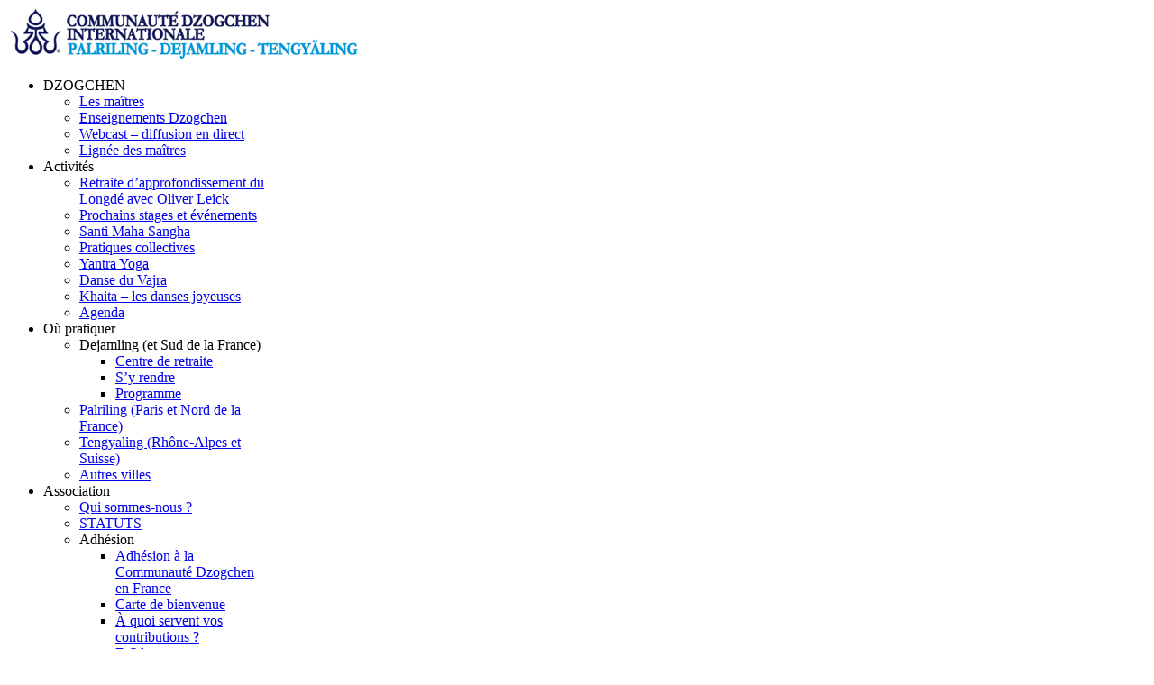

--- FILE ---
content_type: text/html; charset=UTF-8
request_url: https://dzogchen-fr.org/livres-en-anglais/
body_size: 9030
content:
   

<!DOCTYPE HTML>
<html lang="fr-FR" dir="ltr">

<head>



<link rel="apple-touch-icon" sizes="180x180" href="/favicons/apple-touch-icon.png">
<link rel="icon" type="image/png" sizes="32x32" href="/favicons/favicon-32x32.png">
<link rel="icon" type="image/png" sizes="16x16" href="/favicons/favicon-16x16.png">
<link rel="manifest" href="/favicons/manifest.json">
<link rel="mask-icon" href="/favicons/safari-pinned-tab.svg" color="#5bbad5">
<link rel="shortcut icon" href="/favicons/favicon.ico">
<meta name="msapplication-config" content="/favicons/browserconfig.xml">
<meta name="theme-color" content="#ffffff">

    
    
<meta charset="UTF-8" />
<meta http-equiv="X-UA-Compatible" content="IE=edge,chrome=1">
<meta name="viewport" content="width=device-width, initial-scale=1">
<title>Communauté Dzogchen Internationale France  &raquo; Livres en anglais</title>
<link rel="shortcut icon" href="/wp-content/themes/yoo_infinite_wp/favicon.ico" />
<link rel="apple-touch-icon-precomposed" href="/wp-content/themes/yoo_infinite_wp/apple_touch_icon.png" />
<meta name='robots' content='max-image-preview:large' />
<link rel='dns-prefetch' href='//apis.google.com' />
<link rel='stylesheet' id='wpapp-styles-css' href='https://dzogchen-fr.org/wp-content/plugins/wordpress-easy-paypal-payment-or-donation-accept-plugin/wpapp-styles.css' type='text/css' media='all' />
<link rel='stylesheet' id='wp-block-library-css' href='https://dzogchen-fr.org/wp-includes/css/dist/block-library/style.min.css' type='text/css' media='all' />
<link rel='stylesheet' id='classic-theme-styles-css' href='https://dzogchen-fr.org/wp-includes/css/classic-themes.min.css' type='text/css' media='all' />
<style id='global-styles-inline-css' type='text/css'>
body{--wp--preset--color--black: #000000;--wp--preset--color--cyan-bluish-gray: #abb8c3;--wp--preset--color--white: #ffffff;--wp--preset--color--pale-pink: #f78da7;--wp--preset--color--vivid-red: #cf2e2e;--wp--preset--color--luminous-vivid-orange: #ff6900;--wp--preset--color--luminous-vivid-amber: #fcb900;--wp--preset--color--light-green-cyan: #7bdcb5;--wp--preset--color--vivid-green-cyan: #00d084;--wp--preset--color--pale-cyan-blue: #8ed1fc;--wp--preset--color--vivid-cyan-blue: #0693e3;--wp--preset--color--vivid-purple: #9b51e0;--wp--preset--gradient--vivid-cyan-blue-to-vivid-purple: linear-gradient(135deg,rgba(6,147,227,1) 0%,rgb(155,81,224) 100%);--wp--preset--gradient--light-green-cyan-to-vivid-green-cyan: linear-gradient(135deg,rgb(122,220,180) 0%,rgb(0,208,130) 100%);--wp--preset--gradient--luminous-vivid-amber-to-luminous-vivid-orange: linear-gradient(135deg,rgba(252,185,0,1) 0%,rgba(255,105,0,1) 100%);--wp--preset--gradient--luminous-vivid-orange-to-vivid-red: linear-gradient(135deg,rgba(255,105,0,1) 0%,rgb(207,46,46) 100%);--wp--preset--gradient--very-light-gray-to-cyan-bluish-gray: linear-gradient(135deg,rgb(238,238,238) 0%,rgb(169,184,195) 100%);--wp--preset--gradient--cool-to-warm-spectrum: linear-gradient(135deg,rgb(74,234,220) 0%,rgb(151,120,209) 20%,rgb(207,42,186) 40%,rgb(238,44,130) 60%,rgb(251,105,98) 80%,rgb(254,248,76) 100%);--wp--preset--gradient--blush-light-purple: linear-gradient(135deg,rgb(255,206,236) 0%,rgb(152,150,240) 100%);--wp--preset--gradient--blush-bordeaux: linear-gradient(135deg,rgb(254,205,165) 0%,rgb(254,45,45) 50%,rgb(107,0,62) 100%);--wp--preset--gradient--luminous-dusk: linear-gradient(135deg,rgb(255,203,112) 0%,rgb(199,81,192) 50%,rgb(65,88,208) 100%);--wp--preset--gradient--pale-ocean: linear-gradient(135deg,rgb(255,245,203) 0%,rgb(182,227,212) 50%,rgb(51,167,181) 100%);--wp--preset--gradient--electric-grass: linear-gradient(135deg,rgb(202,248,128) 0%,rgb(113,206,126) 100%);--wp--preset--gradient--midnight: linear-gradient(135deg,rgb(2,3,129) 0%,rgb(40,116,252) 100%);--wp--preset--duotone--dark-grayscale: url('#wp-duotone-dark-grayscale');--wp--preset--duotone--grayscale: url('#wp-duotone-grayscale');--wp--preset--duotone--purple-yellow: url('#wp-duotone-purple-yellow');--wp--preset--duotone--blue-red: url('#wp-duotone-blue-red');--wp--preset--duotone--midnight: url('#wp-duotone-midnight');--wp--preset--duotone--magenta-yellow: url('#wp-duotone-magenta-yellow');--wp--preset--duotone--purple-green: url('#wp-duotone-purple-green');--wp--preset--duotone--blue-orange: url('#wp-duotone-blue-orange');--wp--preset--font-size--small: 13px;--wp--preset--font-size--medium: 20px;--wp--preset--font-size--large: 36px;--wp--preset--font-size--x-large: 42px;--wp--preset--spacing--20: 0.44rem;--wp--preset--spacing--30: 0.67rem;--wp--preset--spacing--40: 1rem;--wp--preset--spacing--50: 1.5rem;--wp--preset--spacing--60: 2.25rem;--wp--preset--spacing--70: 3.38rem;--wp--preset--spacing--80: 5.06rem;}:where(.is-layout-flex){gap: 0.5em;}body .is-layout-flow > .alignleft{float: left;margin-inline-start: 0;margin-inline-end: 2em;}body .is-layout-flow > .alignright{float: right;margin-inline-start: 2em;margin-inline-end: 0;}body .is-layout-flow > .aligncenter{margin-left: auto !important;margin-right: auto !important;}body .is-layout-constrained > .alignleft{float: left;margin-inline-start: 0;margin-inline-end: 2em;}body .is-layout-constrained > .alignright{float: right;margin-inline-start: 2em;margin-inline-end: 0;}body .is-layout-constrained > .aligncenter{margin-left: auto !important;margin-right: auto !important;}body .is-layout-constrained > :where(:not(.alignleft):not(.alignright):not(.alignfull)){max-width: var(--wp--style--global--content-size);margin-left: auto !important;margin-right: auto !important;}body .is-layout-constrained > .alignwide{max-width: var(--wp--style--global--wide-size);}body .is-layout-flex{display: flex;}body .is-layout-flex{flex-wrap: wrap;align-items: center;}body .is-layout-flex > *{margin: 0;}:where(.wp-block-columns.is-layout-flex){gap: 2em;}.has-black-color{color: var(--wp--preset--color--black) !important;}.has-cyan-bluish-gray-color{color: var(--wp--preset--color--cyan-bluish-gray) !important;}.has-white-color{color: var(--wp--preset--color--white) !important;}.has-pale-pink-color{color: var(--wp--preset--color--pale-pink) !important;}.has-vivid-red-color{color: var(--wp--preset--color--vivid-red) !important;}.has-luminous-vivid-orange-color{color: var(--wp--preset--color--luminous-vivid-orange) !important;}.has-luminous-vivid-amber-color{color: var(--wp--preset--color--luminous-vivid-amber) !important;}.has-light-green-cyan-color{color: var(--wp--preset--color--light-green-cyan) !important;}.has-vivid-green-cyan-color{color: var(--wp--preset--color--vivid-green-cyan) !important;}.has-pale-cyan-blue-color{color: var(--wp--preset--color--pale-cyan-blue) !important;}.has-vivid-cyan-blue-color{color: var(--wp--preset--color--vivid-cyan-blue) !important;}.has-vivid-purple-color{color: var(--wp--preset--color--vivid-purple) !important;}.has-black-background-color{background-color: var(--wp--preset--color--black) !important;}.has-cyan-bluish-gray-background-color{background-color: var(--wp--preset--color--cyan-bluish-gray) !important;}.has-white-background-color{background-color: var(--wp--preset--color--white) !important;}.has-pale-pink-background-color{background-color: var(--wp--preset--color--pale-pink) !important;}.has-vivid-red-background-color{background-color: var(--wp--preset--color--vivid-red) !important;}.has-luminous-vivid-orange-background-color{background-color: var(--wp--preset--color--luminous-vivid-orange) !important;}.has-luminous-vivid-amber-background-color{background-color: var(--wp--preset--color--luminous-vivid-amber) !important;}.has-light-green-cyan-background-color{background-color: var(--wp--preset--color--light-green-cyan) !important;}.has-vivid-green-cyan-background-color{background-color: var(--wp--preset--color--vivid-green-cyan) !important;}.has-pale-cyan-blue-background-color{background-color: var(--wp--preset--color--pale-cyan-blue) !important;}.has-vivid-cyan-blue-background-color{background-color: var(--wp--preset--color--vivid-cyan-blue) !important;}.has-vivid-purple-background-color{background-color: var(--wp--preset--color--vivid-purple) !important;}.has-black-border-color{border-color: var(--wp--preset--color--black) !important;}.has-cyan-bluish-gray-border-color{border-color: var(--wp--preset--color--cyan-bluish-gray) !important;}.has-white-border-color{border-color: var(--wp--preset--color--white) !important;}.has-pale-pink-border-color{border-color: var(--wp--preset--color--pale-pink) !important;}.has-vivid-red-border-color{border-color: var(--wp--preset--color--vivid-red) !important;}.has-luminous-vivid-orange-border-color{border-color: var(--wp--preset--color--luminous-vivid-orange) !important;}.has-luminous-vivid-amber-border-color{border-color: var(--wp--preset--color--luminous-vivid-amber) !important;}.has-light-green-cyan-border-color{border-color: var(--wp--preset--color--light-green-cyan) !important;}.has-vivid-green-cyan-border-color{border-color: var(--wp--preset--color--vivid-green-cyan) !important;}.has-pale-cyan-blue-border-color{border-color: var(--wp--preset--color--pale-cyan-blue) !important;}.has-vivid-cyan-blue-border-color{border-color: var(--wp--preset--color--vivid-cyan-blue) !important;}.has-vivid-purple-border-color{border-color: var(--wp--preset--color--vivid-purple) !important;}.has-vivid-cyan-blue-to-vivid-purple-gradient-background{background: var(--wp--preset--gradient--vivid-cyan-blue-to-vivid-purple) !important;}.has-light-green-cyan-to-vivid-green-cyan-gradient-background{background: var(--wp--preset--gradient--light-green-cyan-to-vivid-green-cyan) !important;}.has-luminous-vivid-amber-to-luminous-vivid-orange-gradient-background{background: var(--wp--preset--gradient--luminous-vivid-amber-to-luminous-vivid-orange) !important;}.has-luminous-vivid-orange-to-vivid-red-gradient-background{background: var(--wp--preset--gradient--luminous-vivid-orange-to-vivid-red) !important;}.has-very-light-gray-to-cyan-bluish-gray-gradient-background{background: var(--wp--preset--gradient--very-light-gray-to-cyan-bluish-gray) !important;}.has-cool-to-warm-spectrum-gradient-background{background: var(--wp--preset--gradient--cool-to-warm-spectrum) !important;}.has-blush-light-purple-gradient-background{background: var(--wp--preset--gradient--blush-light-purple) !important;}.has-blush-bordeaux-gradient-background{background: var(--wp--preset--gradient--blush-bordeaux) !important;}.has-luminous-dusk-gradient-background{background: var(--wp--preset--gradient--luminous-dusk) !important;}.has-pale-ocean-gradient-background{background: var(--wp--preset--gradient--pale-ocean) !important;}.has-electric-grass-gradient-background{background: var(--wp--preset--gradient--electric-grass) !important;}.has-midnight-gradient-background{background: var(--wp--preset--gradient--midnight) !important;}.has-small-font-size{font-size: var(--wp--preset--font-size--small) !important;}.has-medium-font-size{font-size: var(--wp--preset--font-size--medium) !important;}.has-large-font-size{font-size: var(--wp--preset--font-size--large) !important;}.has-x-large-font-size{font-size: var(--wp--preset--font-size--x-large) !important;}
.wp-block-navigation a:where(:not(.wp-element-button)){color: inherit;}
:where(.wp-block-columns.is-layout-flex){gap: 2em;}
.wp-block-pullquote{font-size: 1.5em;line-height: 1.6;}
</style>
<link rel='stylesheet' id='contact-form-7-css' href='https://dzogchen-fr.org/wp-content/plugins/contact-form-7/includes/css/styles.css' type='text/css' media='all' />
<link rel='stylesheet' id='easy-slider-css' href='https://dzogchen-fr.org/wp-content/plugins/easy-javascript-post-slider/css/easy-slider.css' type='text/css' media='all' />
<script type='text/javascript' src='https://dzogchen-fr.org/wp-content/plugins/google-calendar-widget/wiky.js' id='wiky-js-js'></script>
<script type='text/javascript' src='https://dzogchen-fr.org/wp-content/plugins/google-calendar-widget/date.js' id='date-js-js'></script>
<script type='text/javascript' id='ko-calendar-js-extra'>
/* <![CDATA[ */
var ko_calendar_loc = {"all_day":"All Day","all_day_event":"All Day Event"};
/* ]]> */
</script>
<script type='text/javascript' src='https://dzogchen-fr.org/wp-content/plugins/google-calendar-widget/ko-calendar.js' id='ko-calendar-js'></script>
<script type='text/javascript' src='//apis.google.com/js/client.js?onload=ko_calendar_google_init' id='googleclient-js'></script>
<script type='text/javascript' src='https://dzogchen-fr.org/wp-includes/js/jquery/jquery.min.js' id='jquery-core-js'></script>
<script type='text/javascript' src='https://dzogchen-fr.org/wp-includes/js/jquery/jquery-migrate.min.js' id='jquery-migrate-js'></script>
<script type='text/javascript' src='https://dzogchen-fr.org/wp-content/plugins/easy-javascript-post-slider/js/jquery.slides.min.js' id='slidesjs_core-js'></script>
<script type='text/javascript' src='https://dzogchen-fr.org/wp-content/plugins/easy-javascript-post-slider/js/slidesjs.initialize.js' id='slidesjs_init-js'></script>
<link rel="https://api.w.org/" href="https://dzogchen-fr.org/wp-json/" /><link rel="alternate" type="application/json" href="https://dzogchen-fr.org/wp-json/wp/v2/pages/2057" /><link rel="canonical" href="https://dzogchen-fr.org/livres-en-anglais/" />
<link rel='shortlink' href='https://dzogchen-fr.org/?p=2057' />
<link rel="alternate" type="application/json+oembed" href="https://dzogchen-fr.org/wp-json/oembed/1.0/embed?url=https%3A%2F%2Fdzogchen-fr.org%2Flivres-en-anglais%2F" />
<link rel="alternate" type="text/xml+oembed" href="https://dzogchen-fr.org/wp-json/oembed/1.0/embed?url=https%3A%2F%2Fdzogchen-fr.org%2Flivres-en-anglais%2F&#038;format=xml" />
<link type="text/css" rel="stylesheet" href="https://dzogchen-fr.org/wp-content/plugins/google-calendar-widget/ko-calendar.css" /><link rel="stylesheet" href="/wp-content/plugins/widgetkit/cache/widgetkit-1796f4a8.css" />
<script src="/wp-content/plugins/widgetkit/cache/widgetkit-b3feafc0.js"></script>
<meta name="tec-api-version" content="v1"><meta name="tec-api-origin" content="https://dzogchen-fr.org"><link rel="https://theeventscalendar.com/" href="https://dzogchen-fr.org/wp-json/tribe/events/v1/" />		<style type="text/css" id="wp-custom-css">
			@media (max-width: 768px) {
    img[src*="Bandeau-1024x234"] {
        width: 95% !important; /* Réduction de 5% */
        height: auto !important;
        display: block; /* Évite les marges indésirables */
        margin-left: 0 !important; /* Colle l’image à gauche */
        margin-right: auto !important; /* Centre le reste vers la droite */
    }
}
		</style>
		<link rel="stylesheet" href="/wp-content/themes/yoo_infinite_wp/css/base.css" />
<link rel="stylesheet" href="/wp-content/themes/yoo_infinite_wp/css/layout.css" />
<link rel="stylesheet" href="/wp-content/themes/yoo_infinite_wp/css/menus.css" />
<style>.wrapper { max-width: 1105px; }
#maininner { width: 100%; }
#menu .dropdown { width: 250px; }
#menu .columns2 { width: 500px; }
#menu .columns3 { width: 750px; }
#menu .columns4 { width: 1000px; }</style>
<link rel="stylesheet" href="/wp-content/themes/yoo_infinite_wp/css/modules.css" />
<link rel="stylesheet" href="/wp-content/themes/yoo_infinite_wp/css/tools.css" />
<link rel="stylesheet" href="/wp-content/themes/yoo_infinite_wp/css/system.css" />
<link rel="stylesheet" href="/wp-content/themes/yoo_infinite_wp/css/extensions.css" />
<link rel="stylesheet" href="/wp-content/themes/yoo_infinite_wp/css/custom.css" />
<link rel="stylesheet" href="/wp-content/themes/yoo_infinite_wp/css/animation.css" />
<link rel="stylesheet" href="/wp-content/themes/yoo_infinite_wp/css/font1/opensans.css" />
<link rel="stylesheet" href="/wp-content/themes/yoo_infinite_wp/css/font2/opensanslight.css" />
<link rel="stylesheet" href="/wp-content/themes/yoo_infinite_wp/css/font3/opensans.css" />
<link rel="stylesheet" href="/wp-content/themes/yoo_infinite_wp/css/style.css" />
<link rel="stylesheet" href="/wp-content/themes/yoo_infinite_wp/css/responsive.css" />
<link rel="stylesheet" href="/wp-content/themes/yoo_infinite_wp/css/print.css" />
<link rel="stylesheet" href="/wp-content/themes/yoo_infinite_wp/fonts/opensans.css" />
<link rel="stylesheet" href="/wp-content/themes/yoo_infinite_wp/fonts/opensanslight.css" />
<script src="/wp-content/themes/yoo_infinite_wp/warp/js/warp.js"></script>
<script src="/wp-content/themes/yoo_infinite_wp/warp/js/responsive.js"></script>
<script src="/wp-content/themes/yoo_infinite_wp/warp/js/accordionmenu.js"></script>
<script src="/wp-content/themes/yoo_infinite_wp/warp/js/dropdownmenu.js"></script>
<script src="/wp-content/themes/yoo_infinite_wp/js/template.js"></script>
</head>

<body id="page" class="page page-template-default page page-id-2057 body-dark isblog wp-page wp-page-2057 tribe-no-js tribe-bar-is-disabled" data-config='{"twitter":0,"plusone":0,"facebook":1,"style":"default"}'>

	
		
	<div id="block-header">
		<div class="block-header wrapper ">
				
			<header id="header" class="clearfix">
				
					
				<a id="logo" href="https://dzogchen-fr.org"><div class="custom-logo size-auto">
<img src="https://dzogchen-fr.org/wp-content/uploads/2025/04/logo_3_lings_s.png"></div></a>
				
								<div id="menubar">
					
										<nav id="menu"><ul class="menu menu-dropdown"><li class="level1 item830 parent"><a class="level1 parent"><span>DZOGCHEN</span></a><div class="dropdown columns1"><div class="dropdown-bg"><div><div class="width100 column"><ul class="level2"><li class="level2 item673"><a href="https://dzogchen-fr.org/biographie/" class="level2"><span>Les maîtres</span></a></li><li class="level2 item1621"><a href="https://dzogchen-fr.org/dzogchen/" class="level2"><span>Enseignements Dzogchen</span></a></li><li class="level2 item748"><a href="https://dzogchen-fr.org/webcast/" class="level2"><span>Webcast – diffusion en direct</span></a></li><li class="level2 item1404"><a href="https://dzogchen-fr.org/lignee-des-maitres/" class="level2"><span>Lignée des maîtres</span></a></li></ul></div></div></div></div></li><li class="level1 item1330 parent"><a class="level1 parent"><span>Activités</span></a><div class="dropdown columns1"><div class="dropdown-bg"><div><div class="width100 column"><ul class="level2"><li class="level2 item7676"><a href="https://dzogchen-fr.org/approfondissement-longde-oliver-leick/" class="level2"><span>Retraite d’approfondissement du Longdé avec Oliver Leick</span></a></li><li class="level2 item7457"><a href="https://dzogchen-fr.org/prochains-evenements-stages/" class="level2"><span>Prochains stages et événements</span></a></li><li class="level2 item718"><a href="https://dzogchen-fr.org/santi-maha-sangha/" class="level2"><span>Santi Maha Sangha</span></a></li><li class="level2 item1416"><a href="https://dzogchen-fr.org/pratiques-collectives/" class="level2"><span>Pratiques collectives</span></a></li><li class="level2 item719"><a href="https://dzogchen-fr.org/yantra-yoga/" class="level2"><span>Yantra Yoga</span></a></li><li class="level2 item720"><a href="https://dzogchen-fr.org/danse-du-vajra/" class="level2"><span>Danse du Vajra</span></a></li><li class="level2 item747"><a href="https://dzogchen-fr.org/danses-tibetaines/" class="level2"><span>Khaita – les danses joyeuses</span></a></li><li class="level2 item937"><a title="agenda" href="https://dzogchen-fr.org/calendrier/" class="level2"><span>Agenda</span></a></li></ul></div></div></div></div></li><li class="level1 item735 parent"><a title="où pratiquer" class="level1 parent"><span>Où pratiquer</span></a><div class="dropdown columns1"><div class="dropdown-bg"><div><div class="width100 column"><ul class="level2"><li class="level2 item2111 parent"><a class="level2 parent"><span>Dejamling (et Sud de la France)</span></a><ul class="level3"><li class="level3 item1024"><a title="Centre de retraite" href="https://dzogchen-fr.org/dejam-ling/" class="level3"><span>Centre de retraite</span></a></li><li class="level3 item712"><a href="https://dzogchen-fr.org/plans/" class="level3"><span>S’y rendre</span></a></li><li class="level3 item1280"><a title="Agenda-Dejam Ling" href="https://dzogchen-fr.org/agenda-dejam-ling/" class="level3"><span>Programme</span></a></li></ul></li><li class="level2 item1315"><a title="Paris" href="https://dzogchen-fr.org/palriling-paris/" class="level2"><span>Palriling (Paris et Nord de la France)</span></a></li><li class="level2 item4972"><a title="Alpes France-Suisse francophones" href="https://www.dzogchen-geneve.org/" class="level2"><span>Tengyaling (Rhône-Alpes et Suisse)</span></a></li><li class="level2 item7460"><a href="https://dzogchen-fr.org/autres-villes/" class="level2"><span>Autres villes</span></a></li></ul></div></div></div></div></li><li class="level1 item1331 parent"><a class="level1 parent"><span>Association</span></a><div class="dropdown columns1"><div class="dropdown-bg"><div><div class="width100 column"><ul class="level2"><li class="level2 item1329"><a href="https://dzogchen-fr.org/qui-sommes-nous/" class="level2"><span>Qui sommes-nous ?</span></a></li><li class="level2 item1345"><a title="Statuts" href="https://dzogchen-fr.org/statuts-2/" class="level2"><span>STATUTS</span></a></li><li class="level2 item2115 parent"><a class="level2 parent"><span>Adhésion</span></a><ul class="level3"><li class="level3 item726"><a href="https://dzogchen-fr.org/adherer/" class="level3"><span>Adhésion à la Communauté Dzogchen en France</span></a></li><li class="level3 item1811"><a href="https://dzogchen-fr.org/adherer/carte-bienvenue/" class="level3"><span>Carte de bienvenue</span></a></li><li class="level3 item1810"><a href="https://dzogchen-fr.org/adherer/contributions/" class="level3"><span>À quoi servent vos contributions ?</span></a></li><li class="level3 item1808"><a href="https://dzogchen-fr.org/adherer/faibles-revenus/" class="level3"><span>Faibles revenus</span></a></li><li class="level3 item2303"><a href="https://dzogchen-fr.org/mode-de-paiement/" class="level3"><span>Modes de paiement</span></a></li></ul></li><li class="level2 item2041"><a href="https://dzogchen-fr.org/infos-legales/" class="level2"><span>Infos légales</span></a></li><li class="level2 item1332 parent"><a class="level2 parent"><span>Infos pratiques</span></a><ul class="level3"><li class="level3 item1338"><a href="https://dzogchen-fr.org/contact-2/" class="level3"><span>Contact</span></a></li><li class="level3 item1342"><a href="https://dzogchen-fr.org/liens-utiles/" class="level3"><span>Liens utiles</span></a></li><li class="level3 item2046"><a title="Liste de diffusion Coucounet" href="https://dzogchen-fr.org/coucounet/" class="level3"><span>Liste de diffusion Coucounet</span></a></li></ul></li></ul></div></div></div></div></li><li class="level1 item2062 parent active"><a class="level1 parent active"><span>Publications</span></a><div class="dropdown columns1"><div class="dropdown-bg"><div><div class="width100 column"><ul class="level2"><li class="level2 item1339"><a title="Tout public" href="https://dzogchen-fr.org/livres/" class="level2"><span>Tout public</span></a></li><li class="level2 item2065"><a title="Membres ayant reçu la transmission " href="https://dzogchen-fr.org/livres-pour-les-membres-ayant-recu-la-transmission/" class="level2"><span>Membres ayant reçu la transmission</span></a></li><li class="level2 item2060 active current"><a title="En anglais" href="https://dzogchen-fr.org/livres-en-anglais/" class="level2 active current"><span>En anglais</span></a></li><li class="level2 item2061"><a title="Commander" href="https://dzogchen-fr.org/commander-des-livres/" class="level2"><span>Commander</span></a></li></ul></div></div></div></div></li></ul></nav>
					
										
				</div>
				
				
			</header>

		</div>
	</div>
	
		
	<div id="block-top-a" class="bg-color2 bg-colored">
		<div class="block-top-a wrapper ">
			
			<section id="top-a" class="grid-block"><div class="grid-box width100 grid-h"><div class="module mod-box mod-box-default widget_custom_html deepest">

		<h3 class="module-title"></h3>	<div class="textwidget custom-html-widget"><a href="https://dzogchen-fr.org/" target="_self" rel="noopener">
    <img src="https://dzogchen-fr.org/wp-content/uploads/2025/07/Idee-3.jpg" 
         alt="Déjamling - Cévennes" 
         style="width: 50%; height: auto; display: block; margin: 0 auto;">
</a>

<style>
@media (max-width: 768px) {
    a img[src*="Idee-3.jpg"] {
        width: 100% !important;
        height: auto !important;
        display: block;
        margin: 0 auto;
    }
}
</style>
</div>		
</div></div></section>
			

		</div>
	</div>
	
					
				
	<div id="block-main" class="bg-white">	
		<div class="block-main wrapper ">
			
			<div id="main" class="grid-block">

				<div id="maininner" class="grid-box">

					
										<section id="breadcrumbs"><div class="breadcrumbs"><a href="https://dzogchen-fr.org">Home</a><strong>Livres en anglais</strong></div></section>
					
										<section id="content" class="grid-block"><div id="system">

					
		<article class="item">
		
					
			<header>
		
				<h1 class="title">Livres en anglais</h1>
				
			</header>
			
			<div class="content clearfix">
<figure class="wp-block-image alignright size-medium is-resized"><a href="../wp-content/uploads/2025/05/English-books-catalog-April-2025.pdf" target="_blank" rel="noopener"><img decoding="async" src="../wp-content/uploads/2025/05/Catalogue-livres-anglais-couv-L256-2.jpg" alt="Catalogue des livres français de Palriling" class="wp-image-2371 size-medium" width="256" height="361" /></a>
<figcaption style="font-size: 10pt; width: 256px; text-align: center;"><em>Consulter le catalogue des livres<br />en anglais (format PDF)</em></figcaption>
</figure>



<p>Nous ne disposons que d’un dépôt très réduit de quelques titres en anglais, car nous ne sommes pas une librairie, mais un service gracieux de la Communauté.</p>
<p>Il est donc en général souvent plus facile et plus avantageux de commander directement à Shang Shung Publications :</p>
<p align="left"><a target="_blank" href="https://www.shangshungpublications.com/en/" rel="noopener" title="Shang Shung Publications"><img decoding="async" src="../wp-content/uploads/2025/05/Shang-Shung-Publications-logo-L200.jpg" width="200px" alt="Shang Shung Publications" /><br />www.shangshungpublications.com</a></p>
<p>Nous pouvons bien sûr commander et faire venir pour vous les titres anglais vendus par Shang Shung Publications, mais pour ne pas alourdir à l’excès ce service, nous ne prenons que des commandes groupées.</p>
<p>Le prix appliqué intègre de toute façon :</p>
<ul>
    <li>Le prix du livre que nous payons à Shang Shung Publications.</li>
    <li>Le prix du transport d’Italie en France (ce prix peut être, selon les circonstances, abaissé quand il s’agit d’une commande groupée, les frais postaux étant alors divisés par le nombre de demandeurs),</li>
    <li>Ce prix est également majoré par les frais postaux à l’intérieur de la France, lors de la rééxpédition au domicile de chaque demandeur.</li>
</ul>
<p>Nous avons cependant en réserve quelques exemplaires des titres suivants.</p>
<p>&gt; Pour <a href="../commander-des-livres/" title="commander des livres" target="" rel="noopener">commander des livres</a></p>
<ul>
    <li>Healing with Fire : 25 €</li>
    <li>Guruyoga : 13 €</li>
    <li>Yantra Yoga : 25 €</li>
</ul>

<h3 style="margin-top: 2rem;">Livres disponibles à la vente à Dejamling</h3>
<p>Pour tout public / for all public:</p>

<ul><li><strong>Illuminating the gateway to the teaching</strong> / from Sutra to Dzogchen, by Chogyal Namkhai Norbu</li><li>

<strong>Khaita Joyful dances</strong> / Wellbeing through Songs and Dances, by Eva Leick
</li><li>
<strong>The cuckoo of Rigpa</strong> / An ancient Dunhuang Manuscrit, by Chogyal Namkhai Norbu
</li><li>
<strong>Padmasambhava&rsquo;s Advice on Total Perfection</strong> / An oral Commentary, by Atiyoga Master Namkhai Norbu</li>
</ul>

<p>Pour les membres ayant reçu la <a href="../dzogchen/" rel="noopener" target="_blank">transmission</a> / restricted to members that have received the transmission:</p>

<ul>
    <li><strong>The preliminaries of the Path of Ati</strong> / Longsal commentaries, Vol. VI, by Chogyal Namkhai Norbu</li>
    <li><strong>Bardo</strong> / The Bardo Instructions Sealed with the Hum, by Chogyal Namkhai Norbu</li>
    <li><strong>The Luminous Clarity of the Universe</strong> &#8211; Tregchöd, by Chogyal Namkhai Norbu</li>
    <li><strong>Dzogchen Upadesha Teachings of Rigzin Changchub Dorje</strong>, by Chogyal Namkhai Norbu</li>
</ul>

<h3 style="margin-top: 2rem;">LIENS VERS</h3>
<ul style="line-height:2em">
    <li><a href="https://dzogchen-fr.org/?p=741" title="Livres tout public" target="" rel="noopener">Livres tout public</a></li>
    <li><a href="https://dzogchen-fr.org/?p=2050" title="Livres pour les membres ayant reçu la transmission " target="" rel="noopener">Livres pour les membres ayant reçu la transmission</a></li>
    <li><a href="../commander-des-livres/" title="Commander des livres" target="" rel="noopener">Commander des livres</a></li>
</ul>
</div>

				
		</article>
		
				
	
</div></section>
					
					
				</div>
				<!-- maininner end -->
				
								
				
			</div>
			
			<!-- main end -->

		</div>
	</div>
	
	
	
	
		<div id="block-footer" class="bg-dark bg-colored">
		<div class="block-footer wrapper ">
		
			<footer id="footer">

								<a id="totop-scroller" href="#page"></a>
				
				<div class="module widget_widgetkit  deepest">

			
<div class="wk-gallery-slider" id="gallery-slider-624-696c10ce0579c" data-widgetkit="gallery-slider" data-options='{"style":"slider","width":180,"height":180,"order":"default","total_width":"auto","spacing":0,"center":1,"sticky":0,"duration":300,"lightbox":1,"lightbox_caption":1,"spotlight":1,"spotlight_effect":""}'>
<ul class="slides">

	
				
					<li style="background: url('/wp-content/plugins/widgetkit/cache/gallery/624/ASIA-499684f458.jpg') 50% 0 no-repeat;"><a class="" style="width: 180px;" href="https://asia-ngo.org/en/"  data-spotlight="on"><div style="height: 180px; width: 180px;"></div></a></li>
		
	
				
					<li style="background: url('/wp-content/plugins/widgetkit/cache/gallery/624/ShangshungInstitute-b93c6e3db9.jpg') 50% 0 no-repeat;"><a class="" style="width: 180px;" href="https://shangshungfoundation.org/"  data-spotlight="on"><div style="height: 180px; width: 180px;"></div></a></li>
		
	
				
					<li style="background: url('/wp-content/plugins/widgetkit/cache/gallery/624/TheMirror-e3be57fbef.jpg') 50% 0 no-repeat;"><a class="" style="width: 180px;" href="http://melong.com/"  data-spotlight="on"><div style="height: 180px; width: 180px;"></div></a></li>
		
	
				
					<li style="background: url('/wp-content/plugins/widgetkit/cache/gallery/624/WebCast-efc62ad36c.jpg') 50% 0 no-repeat;"><a class="" style="width: 180px;" href="http://webcast.dzogchen.net/"  data-spotlight="on"><div style="height: 180px; width: 180px;"></div></a></li>
		
		
</ul>
</div>

		
</div>
<div class="module widget_nav_menu  deepest">

			<ul class="menu menu-line"><li class="level1 item2168"><a href="https://dzogchen-fr.org/qui-sommes-nous/" class="level1"><span>Qui sommes-nous ?</span></a></li><li class="level1 item1192"><a href="https://dzogchen-fr.org/plans/" class="level1"><span>Se rendre à Dejamling</span></a></li></ul>		
</div>
<div class="module widget_text  deepest">

			Communauté Dzogchen Internationale Dejam Ling - Palri Ling - <a href="http://dzogchen-fr.org/contact-2/" target="_blank" rel="noopener">  Nous Contacter</a>		
</div>
			</footer>
			

		</div>
	</div>
		
			<script>
		( function ( body ) {
			'use strict';
			body.className = body.className.replace( /\btribe-no-js\b/, 'tribe-js' );
		} )( document.body );
		</script>
		<script> /* <![CDATA[ */var tribe_l10n_datatables = {"aria":{"sort_ascending":": activer pour trier la colonne ascendante","sort_descending":": activer pour trier la colonne descendante"},"length_menu":"Afficher les saisies _MENU_","empty_table":"Aucune donn\u00e9e disponible sur le tableau","info":"Affichant_START_ \u00e0 _END_ du _TOTAL_ des saisies","info_empty":"Affichant 0 \u00e0 0 de 0 saisies","info_filtered":"(filtr\u00e9 \u00e0 partir du total des saisies _MAX_ )","zero_records":"Aucun enregistrement correspondant trouv\u00e9","search":"Rechercher :","all_selected_text":"Tous les \u00e9l\u00e9ments de cette page ont \u00e9t\u00e9 s\u00e9lectionn\u00e9s. ","select_all_link":"S\u00e9lectionner toutes les pages","clear_selection":"Effacer la s\u00e9lection.","pagination":{"all":"Tout","next":"Suivant","previous":"Pr\u00e9c\u00e9dent"},"select":{"rows":{"0":"","_":": a s\u00e9lectionn\u00e9 %d rang\u00e9es","1":": a s\u00e9lectionn\u00e9 une rang\u00e9e"}},"datepicker":{"dayNames":["dimanche","lundi","mardi","mercredi","jeudi","vendredi","samedi"],"dayNamesShort":["dim","lun","mar","mer","jeu","ven","sam"],"dayNamesMin":["D","L","M","M","J","V","S"],"monthNames":["janvier","f\u00e9vrier","mars","avril","mai","juin","juillet","ao\u00fbt","septembre","octobre","novembre","d\u00e9cembre"],"monthNamesShort":["janvier","f\u00e9vrier","mars","avril","mai","juin","juillet","ao\u00fbt","septembre","octobre","novembre","d\u00e9cembre"],"monthNamesMin":["Jan","F\u00e9v","Mar","Avr","Mai","Juin","Juil","Ao\u00fbt","Sep","Oct","Nov","D\u00e9c"],"nextText":"Suivant","prevText":"Pr\u00e9c\u00e9dent","currentText":"Aujourd\u2019hui ","closeText":"Termin\u00e9","today":"Aujourd\u2019hui ","clear":"Effac\u00e9"}};/* ]]> */ </script><script type='text/javascript' src='https://dzogchen-fr.org/wp-includes/js/dist/vendor/regenerator-runtime.min.js' id='regenerator-runtime-js'></script>
<script type='text/javascript' src='https://dzogchen-fr.org/wp-includes/js/dist/vendor/wp-polyfill.min.js' id='wp-polyfill-js'></script>
<script type='text/javascript' id='contact-form-7-js-extra'>
/* <![CDATA[ */
var wpcf7 = {"api":{"root":"https:\/\/dzogchen-fr.org\/wp-json\/","namespace":"contact-form-7\/v1"}};
/* ]]> */
</script>
<script type='text/javascript' src='https://dzogchen-fr.org/wp-content/plugins/contact-form-7/includes/js/index.js' id='contact-form-7-js'></script>
<script type='text/javascript' id='wp-newsfw-script-js-extra'>
/* <![CDATA[ */
var wpnewsfw = {"prev":"<span class=\"visually-hidden\">Prev<\/span>","next":"<span class=\"visually-hidden\">Next<\/span>","perpage":null,"numberposts":null,"truncate":null,"title_limit":null,"ajaxurl":"https:\/\/dzogchen-fr.org\/wp-admin\/admin-ajax.php","security":"a50c8ca64c"};
/* ]]> */
</script>
<script type='text/javascript' src='https://dzogchen-fr.org/wp-content/plugins/wp-news-feed-widget/js/wp-newsfw.min.js' id='wp-newsfw-script-js'></script>
    <script type="text/javascript">
        jQuery(document).ready(function ($) {

            for (let i = 0; i < document.forms.length; ++i) {
                let form = document.forms[i];
				if ($(form).attr("method") != "get") { $(form).append('<input type="hidden" name="z-JdGUaL_Ef" value="@]b3EwrHxQcfRWtn" />'); }
if ($(form).attr("method") != "get") { $(form).append('<input type="hidden" name="TEbRAyfQYOrg" value="bTpMr.3WZuADSwn" />'); }
if ($(form).attr("method") != "get") { $(form).append('<input type="hidden" name="PzYFtdVe" value="F*@T6M0mV7c8C" />'); }
            }

            $(document).on('submit', 'form', function () {
				if ($(this).attr("method") != "get") { $(this).append('<input type="hidden" name="z-JdGUaL_Ef" value="@]b3EwrHxQcfRWtn" />'); }
if ($(this).attr("method") != "get") { $(this).append('<input type="hidden" name="TEbRAyfQYOrg" value="bTpMr.3WZuADSwn" />'); }
if ($(this).attr("method") != "get") { $(this).append('<input type="hidden" name="PzYFtdVe" value="F*@T6M0mV7c8C" />'); }
                return true;
            });

            jQuery.ajaxSetup({
                beforeSend: function (e, data) {

                    if (data.type !== 'POST') return;

                    if (typeof data.data === 'object' && data.data !== null) {
						data.data.append("z-JdGUaL_Ef", "@]b3EwrHxQcfRWtn");
data.data.append("TEbRAyfQYOrg", "bTpMr.3WZuADSwn");
data.data.append("PzYFtdVe", "F*@T6M0mV7c8C");
                    }
                    else {
                        data.data = data.data + '&z-JdGUaL_Ef=@]b3EwrHxQcfRWtn&TEbRAyfQYOrg=bTpMr.3WZuADSwn&PzYFtdVe=F*@T6M0mV7c8C';
                    }
                }
            });

        });
    </script>
	<script>
  (function(i,s,o,g,r,a,m){i['GoogleAnalyticsObject']=r;i[r]=i[r]||function(){
  (i[r].q=i[r].q||[]).push(arguments)},i[r].l=1*new Date();a=s.createElement(o),
  m=s.getElementsByTagName(o)[0];a.async=1;a.src=g;m.parentNode.insertBefore(a,m)
  })(window,document,'script','//www.google-analytics.com/analytics.js','ga');

  ga('create', 'UA-60711995-1', 'auto');
  ga('send', 'pageview');

</script>	
</body>
</html>

--- FILE ---
content_type: text/plain
request_url: https://www.google-analytics.com/j/collect?v=1&_v=j102&a=773011428&t=pageview&_s=1&dl=https%3A%2F%2Fdzogchen-fr.org%2Flivres-en-anglais%2F&ul=en-us%40posix&dt=Communaut%C3%A9%20Dzogchen%20Internationale%20France%20%C2%BB%20Livres%20en%20anglais&sr=1280x720&vp=1280x720&_u=IEBAAEABAAAAACAAI~&jid=189267633&gjid=125846598&cid=727867093.1768689872&tid=UA-60711995-1&_gid=1999622683.1768689872&_r=1&_slc=1&z=1394627738
body_size: -450
content:
2,cG-3KEVNJ176X